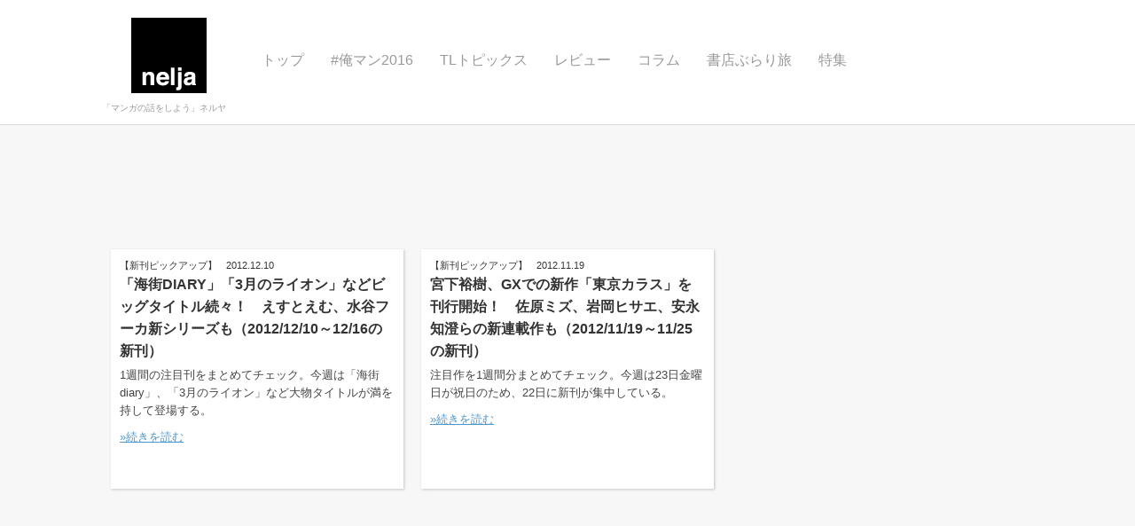

--- FILE ---
content_type: text/html
request_url: https://nelja.jp/tag/%E6%AD%A6%E5%AF%8C%E5%81%A5%E6%B2%BB
body_size: 11909
content:
<!DOCTYPE html>
<html lang="ja">
<head>
<meta charset="UTF-8" />

<title>武富健治 |  nelja</title>

<link rel="profile" href="http://gmpg.org/xfn/11" />
<link rel="pingback" href="https://nelja.jp/wp/xmlrpc.php" />

<link rel="stylesheet" href="https://nelja.jp/assets/themes/shaken-grid-free/style.css?170109" type="text/css" media="screen" />


<link rel="stylesheet" href="https://nelja.jp/assets/themes/shaken-grid-free/js/colorbox/colorbox.css" />

	<link rel="shortcut icon" href="https://nelja.jp/favicon.ico">

<!--[if lte IE 8]>
<link rel="stylesheet" href="https://nelja.jp/assets/themes/shaken-grid-free/css/ie.css" />
<![endif]-->
<!--[if lte IE 7]>
<link rel="stylesheet" href="https://nelja.jp/assets/themes/shaken-grid-free/css/ie7.css" />
<![endif]-->

<link rel='dns-prefetch' href='//cdnjs.cloudflare.com' />
<link rel='dns-prefetch' href='//s.w.org' />
<link rel='stylesheet' id='wp-block-library-css'  href='https://nelja.jp/wp/wp-includes/css/dist/block-library/style.min.css' type='text/css' media='all' />
<link rel='stylesheet' id='contact-form-7-css'  href='https://nelja.jp/assets/plugins/contact-form-7/includes/css/styles.css' type='text/css' media='all' />
<link rel='stylesheet' id='font-awesome-css'  href='//cdnjs.cloudflare.com/ajax/libs/font-awesome/4.3.0/css/font-awesome.min.css' type='text/css' media='all' />
<link rel='stylesheet' id='wp-to-top-css'  href='https://nelja.jp/assets/plugins/wp-to-top/css/wp-to-top.css' type='text/css' media='all' />
<style id='wp-to-top-inline-css' type='text/css'>
.wp-to-top {
		background: #000;
		color: #fff; right: 10px; 
		font-size: 30px; 
		line-height: 30px; 
		}.wp-to-top:hover {
		color: #fff; 
		}
</style>
<link rel='stylesheet' id='wp-pagenavi-css'  href='https://nelja.jp/assets/plugins/wp-pagenavi/pagenavi-css.css' type='text/css' media='all' />
<link rel='stylesheet' id='wordpress-popular-posts-css-css'  href='https://nelja.jp/assets/plugins/wordpress-popular-posts/assets/css/wpp.css' type='text/css' media='all' />
<link rel='stylesheet' id='wp-tmkm-amazon-css'  href='https://nelja.jp/assets/plugins/wp-tmkm-amazon/tmkm-amazon.css' type='text/css' media='all' />
<script type='text/javascript' src='https://nelja.jp/wp/wp-includes/js/jquery/jquery.min.js' id='jquery-core-js'></script>
<script type='text/javascript' src='https://nelja.jp/wp/wp-includes/js/jquery/jquery-migrate.min.js' id='jquery-migrate-js'></script>
<script type='application/json' id='wpp-json'>
{"sampling_active":0,"sampling_rate":100,"ajax_url":"https:\/\/nelja.jp\/wp-json\/wordpress-popular-posts\/v1\/popular-posts","ID":0,"token":"7ee69d5e63","lang":0,"debug":0}
</script>
<script type='text/javascript' src='https://nelja.jp/assets/plugins/wordpress-popular-posts/assets/js/wpp.min.js' id='wpp-js-js'></script>
	<link rel="stylesheet" type="text/css" href="http://nelja.jp/assets/plugins/star-rating-for-reviews/star-rating.css" />
<!-- BEGIN: WP Social Bookmarking Light HEAD --><script>
    (function (d, s, id) {
        var js, fjs = d.getElementsByTagName(s)[0];
        if (d.getElementById(id)) return;
        js = d.createElement(s);
        js.id = id;
        js.src = "//connect.facebook.net/ja_JP/sdk.js#xfbml=1&version=v2.7";
        fjs.parentNode.insertBefore(js, fjs);
    }(document, 'script', 'facebook-jssdk'));
</script>
<style type="text/css">.wp_social_bookmarking_light{
    border: 0 !important;
    padding: 0 !important;
    margin: 0 !important;
}
.wp_social_bookmarking_light div{
    float: left !important;
    border: 0 !important;
    padding: 0 !important;
    margin: 0 5px 0px 0 !important;
    height: 23px !important;
    text-indent: 0 !important;
}
.wp_social_bookmarking_light img{
    border: 0 !important;
    padding: 0;
    margin: 0;
    vertical-align: top !important;
}
.wp_social_bookmarking_light_clear{
    clear: both !important;
}
.wsbl_twitter{
    width: 100px;
}
</style>
<!-- END: WP Social Bookmarking Light HEAD -->


<script type="text/javascript">

  var _gaq = _gaq || [];
  _gaq.push(['_setAccount', 'UA-30831102-1']);
  _gaq.push(['_trackPageview']);

  (function() {
    var ga = document.createElement('script'); ga.type = 'text/javascript'; ga.async = true;
    ga.src = ('https:' == document.location.protocol ? 'https://' : 'http://') + 'stats.g.doubleclick.net/dc.js';
    var s = document.getElementsByTagName('script')[0]; s.parentNode.insertBefore(ga, s);
  })();

</script>

</head>

<body class="archive tag tag-694">

<!-- =================================
	Header and Nav
================================= -->
<div id="header">
  <div class="container">
    <div id="site-info">
        <h1 id="logo"><a href="https://nelja.jp/" title="nelja" rel="home"><img src="https://nelja.jp/assets/themes/shaken-grid-free/images/logo.png" alt="nelja" /></a></h1>
        <h3>「マンガの話をしよう」ネルヤ</h3>
    </div>
        <div class="nav"><ul id="menu-%e3%83%8a%e3%83%93%e3%82%b2%e3%83%bc%e3%82%b7%e3%83%a7%e3%83%b3" class="menu"><li id="menu-item-3385" class="menu-item menu-item-type-custom menu-item-object-custom menu-item-3385"><a href="/">トップ</a></li>
<li id="menu-item-3865" class="menu-item menu-item-type-custom menu-item-object-custom menu-item-3865"><a href="http://oreman.jp">#俺マン2016</a></li>
<li id="menu-item-1518" class="menu-item menu-item-type-taxonomy menu-item-object-category menu-item-1518"><a href="https://nelja.jp/weekly-tl-topics">TLトピックス</a></li>
<li id="menu-item-165" class="menu-item menu-item-type-taxonomy menu-item-object-category menu-item-has-children menu-item-165"><a href="https://nelja.jp/manga-review">レビュー</a>
<ul class="sub-menu">
	<li id="menu-item-3301" class="menu-item menu-item-type-taxonomy menu-item-object-category menu-item-3301"><a href="https://nelja.jp/review-pickup">レビューピックアップ</a></li>
</ul>
</li>
<li id="menu-item-770" class="menu-item menu-item-type-taxonomy menu-item-object-category menu-item-has-children menu-item-770"><a href="https://nelja.jp/column">コラム</a>
<ul class="sub-menu">
	<li id="menu-item-3298" class="menu-item menu-item-type-taxonomy menu-item-object-category menu-item-3298"><a href="https://nelja.jp/postscript">編集長コラム・今週のマンガの話</a></li>
</ul>
</li>
<li id="menu-item-166" class="menu-item menu-item-type-taxonomy menu-item-object-category menu-item-166"><a href="https://nelja.jp/burari">書店ぶらり旅</a></li>
<li id="menu-item-2132" class="menu-item menu-item-type-taxonomy menu-item-object-category menu-item-2132"><a href="https://nelja.jp/special">特集</a></li>
</ul></div>    <br class="clearfix" />
  </div>
</div>
<div class="wrap" style="position:relative;">

    <div class="ad-header">
    <script async src="//pagead2.googlesyndication.com/pagead/js/adsbygoogle.js"></script>
    <!-- nelja_head -->
    <ins class="adsbygoogle"
         style="display:inline-block;width:728px;height:90px"
         data-ad-client="ca-pub-2993957422544056"
         data-ad-slot="3728186521"></ins>
    <script>
    (adsbygoogle = window.adsbygoogle || []).push({});
    </script>
    </div>

    <div id="grid" class="container">
	

	<div id="sort">
  
  
	<div class="box">
    	        
        <div class="postmeta">【<a href="https://nelja.jp/pickup" rel="category tag">新刊ピックアップ</a>】<span class="posted">2012.12.10</span></div>
        <h2><a href="https://nelja.jp/pickup/2421">「海街diary」「3月のライオン」などビッグタイトル続々！　えすとえむ、水谷フーカ新シリーズも（2012/12/10～12/16の新刊）</a></h2>
        <p>1週間の注目刊をまとめてチェック。今週は「海街diary」、「3月のライオン」など大物タイトルが満を持して登場する。</p>
<p> <a href="https://nelja.jp/pickup/2421" class="more-link"></p>
<p>&raquo;続きを読む</p>
<p></a></p>
            </div>
    
  
	<div class="box">
    	        
        <div class="postmeta">【<a href="https://nelja.jp/pickup" rel="category tag">新刊ピックアップ</a>】<span class="posted">2012.11.19</span></div>
        <h2><a href="https://nelja.jp/pickup/2206">宮下裕樹、GXでの新作「東京カラス」を刊行開始！　佐原ミズ、岩岡ヒサエ、安永知澄らの新連載作も（2012/11/19～11/25の新刊）</a></h2>
        <p>注目作を1週間分まとめてチェック。今週は23日金曜日が祝日のため、22日に新刊が集中している。</p>
<p> <a href="https://nelja.jp/pickup/2206" class="more-link"></p>
<p>&raquo;続きを読む</p>
<p></a></p>
            </div>
    
    </div><!-- #sort -->


    <div class="ad-header">
    <script async src="//pagead2.googlesyndication.com/pagead/js/adsbygoogle.js"></script>
    <!-- nelja_head -->
    <ins class="adsbygoogle"
         style="display:inline-block;width:728px;height:90px"
         data-ad-client="ca-pub-2993957422544056"
         data-ad-slot="3728186521"></ins>
    <script>
    (adsbygoogle = window.adsbygoogle || []).push({});
    </script>
    </div>


	</div><!-- #grid -->

    <div id="ad-right">
        <script async src="//pagead2.googlesyndication.com/pagead/js/adsbygoogle.js"></script>
        <!-- nelja_fixed_right -->
        <ins class="adsbygoogle"
             style="display:inline-block;width:160px;height:600px"
             data-ad-client="ca-pub-2993957422544056"
             data-ad-slot="3405727324"></ins>
        <script>
        (adsbygoogle = window.adsbygoogle || []).push({});
        </script>
    </div>
</div><!-- #wrap -->
<!--=================================
    Footer
================================= -->
<br class="clearfix" />
<div id="footer">
	<p><a href="https://nelja.jp/contact">お問い合わせ</a></p>
	<p id="copyright">&copy; Copyright 2026 nelja</p>
</div>

<script src="https://nelja.jp/assets/themes/shaken-grid-free/js/plugins.js"></script>
<script src="https://nelja.jp/assets/themes/shaken-grid-free/js/script.js?13121313"></script>
<script>
(function($) {

    var breakPoint = 1400;

    if ($('body').hasClass('home') || $('body').hasClass('archive')) {
        breakPoint = 1450;
    }

    if ($(window).width() < breakPoint) {
        $('#ad-right').hide();
    }

    $(window).resize(function() {
        if ($(window).width() < breakPoint) {
            $('#ad-right').hide();
        } else {
            $('#ad-right').show();
        }
    });
})(jQuery);
</script>

<a href="#" class="wp-to-top hvr-wobble-vertical hvr-glow">
	<i class="fa fa-arrow-up"></i>
</a>
<!-- / wp-to-top -->
<!-- BEGIN: WP Social Bookmarking Light FOOTER -->    <script>!function(d,s,id){var js,fjs=d.getElementsByTagName(s)[0],p=/^http:/.test(d.location)?'http':'https';if(!d.getElementById(id)){js=d.createElement(s);js.id=id;js.src=p+'://platform.twitter.com/widgets.js';fjs.parentNode.insertBefore(js,fjs);}}(document, 'script', 'twitter-wjs');</script>    <script src="https://apis.google.com/js/platform.js" async defer>
        {lang: "ja"}
    </script><!-- END: WP Social Bookmarking Light FOOTER -->
<script type='text/javascript' id='contact-form-7-js-extra'>
/* <![CDATA[ */
var wpcf7 = {"apiSettings":{"root":"https:\/\/nelja.jp\/wp-json\/contact-form-7\/v1","namespace":"contact-form-7\/v1"}};
/* ]]> */
</script>
<script type='text/javascript' src='https://nelja.jp/assets/plugins/contact-form-7/includes/js/scripts.js' id='contact-form-7-js'></script>
<script type='text/javascript' id='wp-to-top-js-extra'>
/* <![CDATA[ */
var wpToTopVars = {"scrollDuration":"0"};
/* ]]> */
</script>
<script type='text/javascript' src='https://nelja.jp/assets/plugins/wp-to-top/js/wp-to-top.js' id='wp-to-top-js'></script>
</body>
</html>

--- FILE ---
content_type: text/html; charset=utf-8
request_url: https://www.google.com/recaptcha/api2/aframe
body_size: 265
content:
<!DOCTYPE HTML><html><head><meta http-equiv="content-type" content="text/html; charset=UTF-8"></head><body><script nonce="WxILoEtUqyu-_MMLvndd3g">/** Anti-fraud and anti-abuse applications only. See google.com/recaptcha */ try{var clients={'sodar':'https://pagead2.googlesyndication.com/pagead/sodar?'};window.addEventListener("message",function(a){try{if(a.source===window.parent){var b=JSON.parse(a.data);var c=clients[b['id']];if(c){var d=document.createElement('img');d.src=c+b['params']+'&rc='+(localStorage.getItem("rc::a")?sessionStorage.getItem("rc::b"):"");window.document.body.appendChild(d);sessionStorage.setItem("rc::e",parseInt(sessionStorage.getItem("rc::e")||0)+1);localStorage.setItem("rc::h",'1769273072997');}}}catch(b){}});window.parent.postMessage("_grecaptcha_ready", "*");}catch(b){}</script></body></html>

--- FILE ---
content_type: application/javascript
request_url: https://nelja.jp/assets/themes/shaken-grid-free/js/plugins.js
body_size: 12722
content:
/*************************************************
**  jQuery Masonry version 1.3.2
**  Copyright David DeSandro, licensed MIT
**  http://desandro.com/resources/jquery-masonry
**************************************************/
(function(e){var n=e.event,o;n.special.smartresize={setup:function(){e(this).bind("resize",n.special.smartresize.handler)},teardown:function(){e(this).unbind("resize",n.special.smartresize.handler)},handler:function(j,l){var g=this,d=arguments;j.type="smartresize";o&&clearTimeout(o);o=setTimeout(function(){jQuery.event.handle.apply(g,d)},l==="execAsap"?0:100)}};e.fn.smartresize=function(j){return j?this.bind("smartresize",j):this.trigger("smartresize",["execAsap"])};e.fn.masonry=function(j,l){var g=
{getBricks:function(d,b,a){var c=a.itemSelector===undefined;b.$bricks=a.appendedContent===undefined?c?d.children():d.find(a.itemSelector):c?a.appendedContent:a.appendedContent.filter(a.itemSelector)},placeBrick:function(d,b,a,c,h){b=Math.min.apply(Math,a);for(var i=b+d.outerHeight(true),f=a.length,k=f,m=c.colCount+1-f;f--;)if(a[f]==b)k=f;d.applyStyle({left:c.colW*k+c.posLeft,top:b},e.extend(true,{},h.animationOptions));for(f=0;f<m;f++)c.colY[k+f]=i},setup:function(d,b,a){g.getBricks(d,a,b);if(a.masoned)a.previousData=
d.data("masonry");a.colW=b.columnWidth===undefined?a.masoned?a.previousData.colW:a.$bricks.outerWidth(true):b.columnWidth;a.colCount=Math.floor(d.width()/a.colW);a.colCount=Math.max(a.colCount,1)},arrange:function(d,b,a){var c;if(!a.masoned||b.appendedContent!==undefined)a.$bricks.css("position","absolute");if(a.masoned){a.posTop=a.previousData.posTop;a.posLeft=a.previousData.posLeft}else{d.css("position","relative");var h=e(document.createElement("div"));d.prepend(h);a.posTop=Math.round(h.position().top);
a.posLeft=Math.round(h.position().left);h.remove()}if(a.masoned&&b.appendedContent!==undefined){a.colY=a.previousData.colY;for(c=a.previousData.colCount;c<a.colCount;c++)a.colY[c]=a.posTop}else{a.colY=[];for(c=a.colCount;c--;)a.colY.push(a.posTop)}e.fn.applyStyle=a.masoned&&b.animate?e.fn.animate:e.fn.css;b.singleMode?a.$bricks.each(function(){var i=e(this);g.placeBrick(i,a.colCount,a.colY,a,b)}):a.$bricks.each(function(){var i=e(this),f=Math.ceil(i.outerWidth(true)/a.colW);f=Math.min(f,a.colCount);
if(f===1)g.placeBrick(i,a.colCount,a.colY,a,b);else{var k=a.colCount+1-f,m=[];for(c=0;c<k;c++){var p=a.colY.slice(c,c+f);m[c]=Math.max.apply(Math,p)}g.placeBrick(i,k,m,a,b)}});a.wallH=Math.max.apply(Math,a.colY);d.applyStyle({height:a.wallH-a.posTop},e.extend(true,[],b.animationOptions));a.masoned||setTimeout(function(){d.addClass("masoned")},1);l.call(a.$bricks);d.data("masonry",a)},resize:function(d,b,a){a.masoned=!!d.data("masonry");var c=d.data("masonry").colCount;g.setup(d,b,a);a.colCount!=c&&
g.arrange(d,b,a)}};return this.each(function(){var d=e(this),b={};b.masoned=!!d.data("masonry");var a=b.masoned?d.data("masonry").options:{},c=e.extend({},e.fn.masonry.defaults,a,j),h=a.resizeable;b.options=c.saveOptions?c:a;l=l||function(){};g.getBricks(d,b,c);if(!b.$bricks.length)return this;g.setup(d,c,b);g.arrange(d,c,b);!h&&c.resizeable&&e(window).bind("smartresize.masonry",function(){g.resize(d,c,b)});h&&!c.resizeable&&e(window).unbind("smartresize.masonry")})};e.fn.masonry.defaults={singleMode:false,
columnWidth:undefined,itemSelector:undefined,appendedContent:undefined,saveOptions:true,resizeable:true,animate:false,animationOptions:{}}})(jQuery);
// ColorBox v1.3.16 - a full featured, light-weight, customizable lightbox based on jQuery 1.3+
// Copyright (c) 2011 Jack Moore - jack@colorpowered.com
// Licensed under the MIT license: http://www.opensource.org/licenses/mit-license.php
(function(a,b,c){function ba(b){if(!T){O=b,Z(a.extend(J,a.data(O,e))),x=a(O),P=0,J.rel!=="nofollow"&&(x=a("."+V).filter(function(){var b=a.data(this,e).rel||this.rel;return b===J.rel}),P=x.index(O),P===-1&&(x=x.add(O),P=x.length-1));if(!R){R=S=!0,q.show();if(J.returnFocus)try{O.blur(),a(O).one(k,function(){try{this.focus()}catch(a){}})}catch(c){}p.css({opacity:+J.opacity,cursor:J.overlayClose?"pointer":"auto"}).show(),J.w=X(J.initialWidth,"x"),J.h=X(J.initialHeight,"y"),U.position(0),n&&y.bind("resize."+o+" scroll."+o,function(){p.css({width:y.width(),height:y.height(),top:y.scrollTop(),left:y.scrollLeft()})}).trigger("resize."+o),$(g,J.onOpen),I.add(C).hide(),H.html(J.close).show()}U.load(!0)}}function _(){var a,b=f+"Slideshow_",c="click."+f,d,e,g;J.slideshow&&x[1]&&(d=function(){E.text(J.slideshowStop).unbind(c).bind(i,function(){if(P<x.length-1||J.loop)a=setTimeout(U.next,J.slideshowSpeed)}).bind(h,function(){clearTimeout(a)}).one(c+" "+j,e),q.removeClass(b+"off").addClass(b+"on"),a=setTimeout(U.next,J.slideshowSpeed)},e=function(){clearTimeout(a),E.text(J.slideshowStart).unbind([i,h,j,c].join(" ")).one(c,d),q.removeClass(b+"on").addClass(b+"off")},J.slideshowAuto?d():e())}function $(b,c){c&&c.call(O),a.event.trigger(b)}function Z(b){for(var c in b)a.isFunction(b[c])&&c.substring(0,2)!=="on"&&(b[c]=b[c].call(O));b.rel=b.rel||O.rel||"nofollow",b.href=a.trim(b.href||a(O).attr("href")),b.title=b.title||O.title}function Y(a){return J.photo||/\.(gif|png|jpg|jpeg|bmp)(?:\?([^#]*))?(?:#(\.*))?$/i.test(a)}function X(a,b){b=b==="x"?y.width():y.height();return typeof a=="string"?Math.round(/%/.test(a)?b/100*parseInt(a,10):parseInt(a,10)):a}function W(c,d){var e=b.createElement("div");c&&(e.id=f+c),e.style.cssText=d||!1;return a(e)}var d={transition:"elastic",speed:300,width:!1,initialWidth:"600",innerWidth:!1,maxWidth:!1,height:!1,initialHeight:"450",innerHeight:!1,maxHeight:!1,scalePhotos:!0,scrolling:!0,inline:!1,html:!1,iframe:!1,fastIframe:!0,photo:!1,href:!1,title:!1,rel:!1,opacity:.9,preloading:!0,current:"image {current} of {total}",previous:"previous",next:"next",close:"close",open:!1,returnFocus:!0,loop:!0,slideshow:!1,slideshowAuto:!0,slideshowSpeed:2500,slideshowStart:"start slideshow",slideshowStop:"stop slideshow",onOpen:!1,onLoad:!1,onComplete:!1,onCleanup:!1,onClosed:!1,overlayClose:!0,escKey:!0,arrowKey:!0},e="colorbox",f="cbox",g=f+"_open",h=f+"_load",i=f+"_complete",j=f+"_cleanup",k=f+"_closed",l=f+"_purge",m=a.browser.msie&&!a.support.opacity,n=m&&a.browser.version<7,o=f+"_IE6",p,q,r,s,t,u,v,w,x,y,z,A,B,C,D,E,F,G,H,I,J={},K,L,M,N,O,P,Q,R,S,T=!1,U,V=f+"Element";U=a.fn[e]=a[e]=function(b,c){var f=this,g;if(!f[0]&&f.selector)return f;b=b||{},c&&(b.onComplete=c);if(!f[0]||f.selector===undefined)f=a("<a/>"),b.open=!0;f.each(function(){a.data(this,e,a.extend({},a.data(this,e)||d,b)),a(this).addClass(V)}),g=b.open,a.isFunction(g)&&(g=g.call(f)),g&&ba(f[0]);return f},U.init=function(){y=a(c),q=W().attr({id:e,"class":m?f+(n?"IE6":"IE"):""}),p=W("Overlay",n?"position:absolute":"").hide(),r=W("Wrapper"),s=W("Content").append(z=W("LoadedContent","width:0; height:0; overflow:hidden"),B=W("LoadingOverlay").add(W("LoadingGraphic")),C=W("Title"),D=W("Current"),F=W("Next"),G=W("Previous"),E=W("Slideshow").bind(g,_),H=W("Close")),r.append(W().append(W("TopLeft"),t=W("TopCenter"),W("TopRight")),W(!1,"clear:left").append(u=W("MiddleLeft"),s,v=W("MiddleRight")),W(!1,"clear:left").append(W("BottomLeft"),w=W("BottomCenter"),W("BottomRight"))).children().children().css({"float":"left"}),A=W(!1,"position:absolute; width:9999px; visibility:hidden; display:none"),a("body").prepend(p,q.append(r,A)),s.children().hover(function(){a(this).addClass("hover")},function(){a(this).removeClass("hover")}).addClass("hover"),K=t.height()+w.height()+s.outerHeight(!0)-s.height(),L=u.width()+v.width()+s.outerWidth(!0)-s.width(),M=z.outerHeight(!0),N=z.outerWidth(!0),q.css({"padding-bottom":K,"padding-right":L}).hide(),F.click(function(){U.next()}),G.click(function(){U.prev()}),H.click(function(){U.close()}),I=F.add(G).add(D).add(E),s.children().removeClass("hover"),a("."+V).live("click",function(a){a.button!==0&&typeof a.button!="undefined"||a.ctrlKey||a.shiftKey||a.altKey||(a.preventDefault(),ba(this))}),p.click(function(){J.overlayClose&&U.close()}),a(b).bind("keydown."+f,function(a){var b=a.keyCode;R&&J.escKey&&b===27&&(a.preventDefault(),U.close()),R&&J.arrowKey&&x[1]&&(b===37?(a.preventDefault(),G.click()):b===39&&(a.preventDefault(),F.click()))})},U.remove=function(){q.add(p).remove(),a("."+V).die("click").removeData(e).removeClass(V)},U.position=function(a,c){function g(a){t[0].style.width=w[0].style.width=s[0].style.width=a.style.width,B[0].style.height=B[1].style.height=s[0].style.height=u[0].style.height=v[0].style.height=a.style.height}var d,e=Math.max(b.documentElement.clientHeight-J.h-M-K,0)/2+y.scrollTop(),f=Math.max(y.width()-J.w-N-L,0)/2+y.scrollLeft();d=q.width()===J.w+N&&q.height()===J.h+M?0:a,r[0].style.width=r[0].style.height="9999px",q.dequeue().animate({width:J.w+N,height:J.h+M,top:e,left:f},{duration:d,complete:function(){g(this),S=!1,r[0].style.width=J.w+N+L+"px",r[0].style.height=J.h+M+K+"px",c&&c()},step:function(){g(this)}})},U.resize=function(a){if(R){a=a||{},a.width&&(J.w=X(a.width,"x")-N-L),a.innerWidth&&(J.w=X(a.innerWidth,"x")),z.css({width:J.w}),a.height&&(J.h=X(a.height,"y")-M-K),a.innerHeight&&(J.h=X(a.innerHeight,"y"));if(!a.innerHeight&&!a.height){var b=z.wrapInner("<div style='overflow:auto'></div>").children();J.h=b.height(),b.replaceWith(b.children())}z.css({height:J.h}),U.position(J.transition==="none"?0:J.speed)}},U.prep=function(b){function h(b){U.position(b,function(){var b,d,g,h,j=x.length,k,n;!R||(n=function(){B.hide(),$(i,J.onComplete)},m&&Q&&z.fadeIn(100),C.html(J.title).add(z).show(),j>1?(typeof J.current=="string"&&D.html(J.current.replace(/\{current\}/,P+1).replace(/\{total\}/,j)).show(),F[J.loop||P<j-1?"show":"hide"]().html(J.next),G[J.loop||P?"show":"hide"]().html(J.previous),b=P?x[P-1]:x[j-1],g=P<j-1?x[P+1]:x[0],J.slideshow&&E.show(),J.preloading&&(h=a.data(g,e).href||g.href,d=a.data(b,e).href||b.href,h=a.isFunction(h)?h.call(g):h,d=a.isFunction(d)?d.call(b):d,Y(h)&&(a("<img/>")[0].src=h),Y(d)&&(a("<img/>")[0].src=d))):I.hide(),J.iframe?(k=a("<iframe/>").addClass(f+"Iframe")[0],J.fastIframe?n():a(k).load(n),k.name=f+ +(new Date),k.src=J.href,J.scrolling||(k.scrolling="no"),m&&(k.frameBorder=0,k.allowTransparency="true"),a(k).appendTo(z).one(l,function(){k.src="//about:blank"})):n(),J.transition==="fade"?q.fadeTo(c,1,function(){q[0].style.filter=""}):q[0].style.filter="",y.bind("resize."+f,function(){U.position(0)}))})}function g(){J.h=J.h||z.height(),J.h=J.mh&&J.mh<J.h?J.mh:J.h;return J.h}function d(){J.w=J.w||z.width(),J.w=J.mw&&J.mw<J.w?J.mw:J.w;return J.w}if(!!R){var c=J.transition==="none"?0:J.speed;y.unbind("resize."+f),z.remove(),z=W("LoadedContent").html(b),z.hide().appendTo(A.show()).css({width:d(),overflow:J.scrolling?"auto":"hidden"}).css({height:g()}).prependTo(s),A.hide(),a(Q).css({"float":"none"}),n&&a("select").not(q.find("select")).filter(function(){return this.style.visibility!=="hidden"}).css({visibility:"hidden"}).one(j,function(){this.style.visibility="inherit"}),J.transition==="fade"?q.fadeTo(c,0,function(){h(0)}):h(c)}},U.load=function(b){var c,d,g=U.prep;S=!0,Q=!1,O=x[P],b||Z(a.extend(J,a.data(O,e))),$(l),$(h,J.onLoad),J.h=J.height?X(J.height,"y")-M-K:J.innerHeight&&X(J.innerHeight,"y"),J.w=J.width?X(J.width,"x")-N-L:J.innerWidth&&X(J.innerWidth,"x"),J.mw=J.w,J.mh=J.h,J.maxWidth&&(J.mw=X(J.maxWidth,"x")-N-L,J.mw=J.w&&J.w<J.mw?J.w:J.mw),J.maxHeight&&(J.mh=X(J.maxHeight,"y")-M-K,J.mh=J.h&&J.h<J.mh?J.h:J.mh),c=J.href,B.show(),J.inline?(W().hide().insertBefore(a(c)[0]).one(l,function(){a(this).replaceWith(z.children())}),g(a(c))):J.iframe?g(" "):J.html?g(J.html):Y(c)?(a(Q=new Image).addClass(f+"Photo").error(function(){J.title=!1,g(W("Error").text("This image could not be loaded"))}).load(function(){var a;Q.onload=null,J.scalePhotos&&(d=function(){Q.height-=Q.height*a,Q.width-=Q.width*a},J.mw&&Q.width>J.mw&&(a=(Q.width-J.mw)/Q.width,d()),J.mh&&Q.height>J.mh&&(a=(Q.height-J.mh)/Q.height,d())),J.h&&(Q.style.marginTop=Math.max(J.h-Q.height,0)/2+"px"),x[1]&&(P<x.length-1||J.loop)&&(Q.style.cursor="pointer",Q.onclick=function(){U.next()}),m&&(Q.style.msInterpolationMode="bicubic"),setTimeout(function(){g(Q)},1)}),setTimeout(function(){Q.src=c},1)):c&&A.load(c,function(b,c,d){g(c==="error"?W("Error").text("Request unsuccessful: "+d.statusText):a(this).contents())})},U.next=function(){!S&&x[1]&&(P<x.length-1||J.loop)&&(P=P<x.length-1?P+1:0,U.load())},U.prev=function(){!S&&x[1]&&(P||J.loop)&&(P=P?P-1:x.length-1,U.load())},U.close=function(){R&&!T&&(T=!0,R=!1,$(j,J.onCleanup),y.unbind("."+f+" ."+o),p.fadeTo(200,0),q.stop().fadeTo(300,0,function(){q.add(p).css({opacity:1,cursor:"auto"}).hide(),$(l),z.remove(),setTimeout(function(){T=!1,$(k,J.onClosed)},1)}))},U.element=function(){return a(O)},U.settings=d,a(U.init)})(jQuery,document,this);